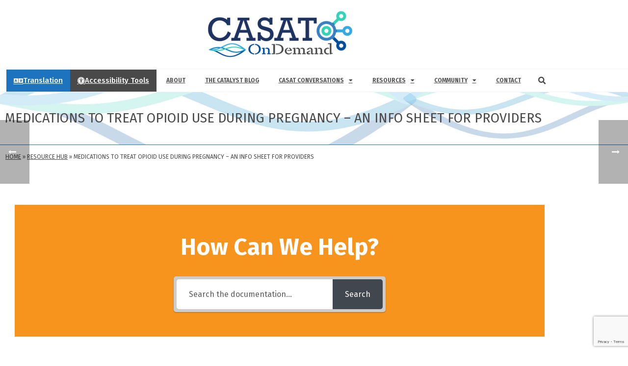

--- FILE ---
content_type: text/html; charset=utf-8
request_url: https://www.google.com/recaptcha/enterprise/anchor?ar=1&k=6Lf0KocdAAAAAAUBdugFKa3F-LzDXVtKKYK-Kn6f&co=aHR0cHM6Ly9jYXNhdG9uZGVtYW5kLm9yZzo0NDM.&hl=en&v=N67nZn4AqZkNcbeMu4prBgzg&size=invisible&anchor-ms=20000&execute-ms=30000&cb=4f4at9jhee1s
body_size: 48988
content:
<!DOCTYPE HTML><html dir="ltr" lang="en"><head><meta http-equiv="Content-Type" content="text/html; charset=UTF-8">
<meta http-equiv="X-UA-Compatible" content="IE=edge">
<title>reCAPTCHA</title>
<style type="text/css">
/* cyrillic-ext */
@font-face {
  font-family: 'Roboto';
  font-style: normal;
  font-weight: 400;
  font-stretch: 100%;
  src: url(//fonts.gstatic.com/s/roboto/v48/KFO7CnqEu92Fr1ME7kSn66aGLdTylUAMa3GUBHMdazTgWw.woff2) format('woff2');
  unicode-range: U+0460-052F, U+1C80-1C8A, U+20B4, U+2DE0-2DFF, U+A640-A69F, U+FE2E-FE2F;
}
/* cyrillic */
@font-face {
  font-family: 'Roboto';
  font-style: normal;
  font-weight: 400;
  font-stretch: 100%;
  src: url(//fonts.gstatic.com/s/roboto/v48/KFO7CnqEu92Fr1ME7kSn66aGLdTylUAMa3iUBHMdazTgWw.woff2) format('woff2');
  unicode-range: U+0301, U+0400-045F, U+0490-0491, U+04B0-04B1, U+2116;
}
/* greek-ext */
@font-face {
  font-family: 'Roboto';
  font-style: normal;
  font-weight: 400;
  font-stretch: 100%;
  src: url(//fonts.gstatic.com/s/roboto/v48/KFO7CnqEu92Fr1ME7kSn66aGLdTylUAMa3CUBHMdazTgWw.woff2) format('woff2');
  unicode-range: U+1F00-1FFF;
}
/* greek */
@font-face {
  font-family: 'Roboto';
  font-style: normal;
  font-weight: 400;
  font-stretch: 100%;
  src: url(//fonts.gstatic.com/s/roboto/v48/KFO7CnqEu92Fr1ME7kSn66aGLdTylUAMa3-UBHMdazTgWw.woff2) format('woff2');
  unicode-range: U+0370-0377, U+037A-037F, U+0384-038A, U+038C, U+038E-03A1, U+03A3-03FF;
}
/* math */
@font-face {
  font-family: 'Roboto';
  font-style: normal;
  font-weight: 400;
  font-stretch: 100%;
  src: url(//fonts.gstatic.com/s/roboto/v48/KFO7CnqEu92Fr1ME7kSn66aGLdTylUAMawCUBHMdazTgWw.woff2) format('woff2');
  unicode-range: U+0302-0303, U+0305, U+0307-0308, U+0310, U+0312, U+0315, U+031A, U+0326-0327, U+032C, U+032F-0330, U+0332-0333, U+0338, U+033A, U+0346, U+034D, U+0391-03A1, U+03A3-03A9, U+03B1-03C9, U+03D1, U+03D5-03D6, U+03F0-03F1, U+03F4-03F5, U+2016-2017, U+2034-2038, U+203C, U+2040, U+2043, U+2047, U+2050, U+2057, U+205F, U+2070-2071, U+2074-208E, U+2090-209C, U+20D0-20DC, U+20E1, U+20E5-20EF, U+2100-2112, U+2114-2115, U+2117-2121, U+2123-214F, U+2190, U+2192, U+2194-21AE, U+21B0-21E5, U+21F1-21F2, U+21F4-2211, U+2213-2214, U+2216-22FF, U+2308-230B, U+2310, U+2319, U+231C-2321, U+2336-237A, U+237C, U+2395, U+239B-23B7, U+23D0, U+23DC-23E1, U+2474-2475, U+25AF, U+25B3, U+25B7, U+25BD, U+25C1, U+25CA, U+25CC, U+25FB, U+266D-266F, U+27C0-27FF, U+2900-2AFF, U+2B0E-2B11, U+2B30-2B4C, U+2BFE, U+3030, U+FF5B, U+FF5D, U+1D400-1D7FF, U+1EE00-1EEFF;
}
/* symbols */
@font-face {
  font-family: 'Roboto';
  font-style: normal;
  font-weight: 400;
  font-stretch: 100%;
  src: url(//fonts.gstatic.com/s/roboto/v48/KFO7CnqEu92Fr1ME7kSn66aGLdTylUAMaxKUBHMdazTgWw.woff2) format('woff2');
  unicode-range: U+0001-000C, U+000E-001F, U+007F-009F, U+20DD-20E0, U+20E2-20E4, U+2150-218F, U+2190, U+2192, U+2194-2199, U+21AF, U+21E6-21F0, U+21F3, U+2218-2219, U+2299, U+22C4-22C6, U+2300-243F, U+2440-244A, U+2460-24FF, U+25A0-27BF, U+2800-28FF, U+2921-2922, U+2981, U+29BF, U+29EB, U+2B00-2BFF, U+4DC0-4DFF, U+FFF9-FFFB, U+10140-1018E, U+10190-1019C, U+101A0, U+101D0-101FD, U+102E0-102FB, U+10E60-10E7E, U+1D2C0-1D2D3, U+1D2E0-1D37F, U+1F000-1F0FF, U+1F100-1F1AD, U+1F1E6-1F1FF, U+1F30D-1F30F, U+1F315, U+1F31C, U+1F31E, U+1F320-1F32C, U+1F336, U+1F378, U+1F37D, U+1F382, U+1F393-1F39F, U+1F3A7-1F3A8, U+1F3AC-1F3AF, U+1F3C2, U+1F3C4-1F3C6, U+1F3CA-1F3CE, U+1F3D4-1F3E0, U+1F3ED, U+1F3F1-1F3F3, U+1F3F5-1F3F7, U+1F408, U+1F415, U+1F41F, U+1F426, U+1F43F, U+1F441-1F442, U+1F444, U+1F446-1F449, U+1F44C-1F44E, U+1F453, U+1F46A, U+1F47D, U+1F4A3, U+1F4B0, U+1F4B3, U+1F4B9, U+1F4BB, U+1F4BF, U+1F4C8-1F4CB, U+1F4D6, U+1F4DA, U+1F4DF, U+1F4E3-1F4E6, U+1F4EA-1F4ED, U+1F4F7, U+1F4F9-1F4FB, U+1F4FD-1F4FE, U+1F503, U+1F507-1F50B, U+1F50D, U+1F512-1F513, U+1F53E-1F54A, U+1F54F-1F5FA, U+1F610, U+1F650-1F67F, U+1F687, U+1F68D, U+1F691, U+1F694, U+1F698, U+1F6AD, U+1F6B2, U+1F6B9-1F6BA, U+1F6BC, U+1F6C6-1F6CF, U+1F6D3-1F6D7, U+1F6E0-1F6EA, U+1F6F0-1F6F3, U+1F6F7-1F6FC, U+1F700-1F7FF, U+1F800-1F80B, U+1F810-1F847, U+1F850-1F859, U+1F860-1F887, U+1F890-1F8AD, U+1F8B0-1F8BB, U+1F8C0-1F8C1, U+1F900-1F90B, U+1F93B, U+1F946, U+1F984, U+1F996, U+1F9E9, U+1FA00-1FA6F, U+1FA70-1FA7C, U+1FA80-1FA89, U+1FA8F-1FAC6, U+1FACE-1FADC, U+1FADF-1FAE9, U+1FAF0-1FAF8, U+1FB00-1FBFF;
}
/* vietnamese */
@font-face {
  font-family: 'Roboto';
  font-style: normal;
  font-weight: 400;
  font-stretch: 100%;
  src: url(//fonts.gstatic.com/s/roboto/v48/KFO7CnqEu92Fr1ME7kSn66aGLdTylUAMa3OUBHMdazTgWw.woff2) format('woff2');
  unicode-range: U+0102-0103, U+0110-0111, U+0128-0129, U+0168-0169, U+01A0-01A1, U+01AF-01B0, U+0300-0301, U+0303-0304, U+0308-0309, U+0323, U+0329, U+1EA0-1EF9, U+20AB;
}
/* latin-ext */
@font-face {
  font-family: 'Roboto';
  font-style: normal;
  font-weight: 400;
  font-stretch: 100%;
  src: url(//fonts.gstatic.com/s/roboto/v48/KFO7CnqEu92Fr1ME7kSn66aGLdTylUAMa3KUBHMdazTgWw.woff2) format('woff2');
  unicode-range: U+0100-02BA, U+02BD-02C5, U+02C7-02CC, U+02CE-02D7, U+02DD-02FF, U+0304, U+0308, U+0329, U+1D00-1DBF, U+1E00-1E9F, U+1EF2-1EFF, U+2020, U+20A0-20AB, U+20AD-20C0, U+2113, U+2C60-2C7F, U+A720-A7FF;
}
/* latin */
@font-face {
  font-family: 'Roboto';
  font-style: normal;
  font-weight: 400;
  font-stretch: 100%;
  src: url(//fonts.gstatic.com/s/roboto/v48/KFO7CnqEu92Fr1ME7kSn66aGLdTylUAMa3yUBHMdazQ.woff2) format('woff2');
  unicode-range: U+0000-00FF, U+0131, U+0152-0153, U+02BB-02BC, U+02C6, U+02DA, U+02DC, U+0304, U+0308, U+0329, U+2000-206F, U+20AC, U+2122, U+2191, U+2193, U+2212, U+2215, U+FEFF, U+FFFD;
}
/* cyrillic-ext */
@font-face {
  font-family: 'Roboto';
  font-style: normal;
  font-weight: 500;
  font-stretch: 100%;
  src: url(//fonts.gstatic.com/s/roboto/v48/KFO7CnqEu92Fr1ME7kSn66aGLdTylUAMa3GUBHMdazTgWw.woff2) format('woff2');
  unicode-range: U+0460-052F, U+1C80-1C8A, U+20B4, U+2DE0-2DFF, U+A640-A69F, U+FE2E-FE2F;
}
/* cyrillic */
@font-face {
  font-family: 'Roboto';
  font-style: normal;
  font-weight: 500;
  font-stretch: 100%;
  src: url(//fonts.gstatic.com/s/roboto/v48/KFO7CnqEu92Fr1ME7kSn66aGLdTylUAMa3iUBHMdazTgWw.woff2) format('woff2');
  unicode-range: U+0301, U+0400-045F, U+0490-0491, U+04B0-04B1, U+2116;
}
/* greek-ext */
@font-face {
  font-family: 'Roboto';
  font-style: normal;
  font-weight: 500;
  font-stretch: 100%;
  src: url(//fonts.gstatic.com/s/roboto/v48/KFO7CnqEu92Fr1ME7kSn66aGLdTylUAMa3CUBHMdazTgWw.woff2) format('woff2');
  unicode-range: U+1F00-1FFF;
}
/* greek */
@font-face {
  font-family: 'Roboto';
  font-style: normal;
  font-weight: 500;
  font-stretch: 100%;
  src: url(//fonts.gstatic.com/s/roboto/v48/KFO7CnqEu92Fr1ME7kSn66aGLdTylUAMa3-UBHMdazTgWw.woff2) format('woff2');
  unicode-range: U+0370-0377, U+037A-037F, U+0384-038A, U+038C, U+038E-03A1, U+03A3-03FF;
}
/* math */
@font-face {
  font-family: 'Roboto';
  font-style: normal;
  font-weight: 500;
  font-stretch: 100%;
  src: url(//fonts.gstatic.com/s/roboto/v48/KFO7CnqEu92Fr1ME7kSn66aGLdTylUAMawCUBHMdazTgWw.woff2) format('woff2');
  unicode-range: U+0302-0303, U+0305, U+0307-0308, U+0310, U+0312, U+0315, U+031A, U+0326-0327, U+032C, U+032F-0330, U+0332-0333, U+0338, U+033A, U+0346, U+034D, U+0391-03A1, U+03A3-03A9, U+03B1-03C9, U+03D1, U+03D5-03D6, U+03F0-03F1, U+03F4-03F5, U+2016-2017, U+2034-2038, U+203C, U+2040, U+2043, U+2047, U+2050, U+2057, U+205F, U+2070-2071, U+2074-208E, U+2090-209C, U+20D0-20DC, U+20E1, U+20E5-20EF, U+2100-2112, U+2114-2115, U+2117-2121, U+2123-214F, U+2190, U+2192, U+2194-21AE, U+21B0-21E5, U+21F1-21F2, U+21F4-2211, U+2213-2214, U+2216-22FF, U+2308-230B, U+2310, U+2319, U+231C-2321, U+2336-237A, U+237C, U+2395, U+239B-23B7, U+23D0, U+23DC-23E1, U+2474-2475, U+25AF, U+25B3, U+25B7, U+25BD, U+25C1, U+25CA, U+25CC, U+25FB, U+266D-266F, U+27C0-27FF, U+2900-2AFF, U+2B0E-2B11, U+2B30-2B4C, U+2BFE, U+3030, U+FF5B, U+FF5D, U+1D400-1D7FF, U+1EE00-1EEFF;
}
/* symbols */
@font-face {
  font-family: 'Roboto';
  font-style: normal;
  font-weight: 500;
  font-stretch: 100%;
  src: url(//fonts.gstatic.com/s/roboto/v48/KFO7CnqEu92Fr1ME7kSn66aGLdTylUAMaxKUBHMdazTgWw.woff2) format('woff2');
  unicode-range: U+0001-000C, U+000E-001F, U+007F-009F, U+20DD-20E0, U+20E2-20E4, U+2150-218F, U+2190, U+2192, U+2194-2199, U+21AF, U+21E6-21F0, U+21F3, U+2218-2219, U+2299, U+22C4-22C6, U+2300-243F, U+2440-244A, U+2460-24FF, U+25A0-27BF, U+2800-28FF, U+2921-2922, U+2981, U+29BF, U+29EB, U+2B00-2BFF, U+4DC0-4DFF, U+FFF9-FFFB, U+10140-1018E, U+10190-1019C, U+101A0, U+101D0-101FD, U+102E0-102FB, U+10E60-10E7E, U+1D2C0-1D2D3, U+1D2E0-1D37F, U+1F000-1F0FF, U+1F100-1F1AD, U+1F1E6-1F1FF, U+1F30D-1F30F, U+1F315, U+1F31C, U+1F31E, U+1F320-1F32C, U+1F336, U+1F378, U+1F37D, U+1F382, U+1F393-1F39F, U+1F3A7-1F3A8, U+1F3AC-1F3AF, U+1F3C2, U+1F3C4-1F3C6, U+1F3CA-1F3CE, U+1F3D4-1F3E0, U+1F3ED, U+1F3F1-1F3F3, U+1F3F5-1F3F7, U+1F408, U+1F415, U+1F41F, U+1F426, U+1F43F, U+1F441-1F442, U+1F444, U+1F446-1F449, U+1F44C-1F44E, U+1F453, U+1F46A, U+1F47D, U+1F4A3, U+1F4B0, U+1F4B3, U+1F4B9, U+1F4BB, U+1F4BF, U+1F4C8-1F4CB, U+1F4D6, U+1F4DA, U+1F4DF, U+1F4E3-1F4E6, U+1F4EA-1F4ED, U+1F4F7, U+1F4F9-1F4FB, U+1F4FD-1F4FE, U+1F503, U+1F507-1F50B, U+1F50D, U+1F512-1F513, U+1F53E-1F54A, U+1F54F-1F5FA, U+1F610, U+1F650-1F67F, U+1F687, U+1F68D, U+1F691, U+1F694, U+1F698, U+1F6AD, U+1F6B2, U+1F6B9-1F6BA, U+1F6BC, U+1F6C6-1F6CF, U+1F6D3-1F6D7, U+1F6E0-1F6EA, U+1F6F0-1F6F3, U+1F6F7-1F6FC, U+1F700-1F7FF, U+1F800-1F80B, U+1F810-1F847, U+1F850-1F859, U+1F860-1F887, U+1F890-1F8AD, U+1F8B0-1F8BB, U+1F8C0-1F8C1, U+1F900-1F90B, U+1F93B, U+1F946, U+1F984, U+1F996, U+1F9E9, U+1FA00-1FA6F, U+1FA70-1FA7C, U+1FA80-1FA89, U+1FA8F-1FAC6, U+1FACE-1FADC, U+1FADF-1FAE9, U+1FAF0-1FAF8, U+1FB00-1FBFF;
}
/* vietnamese */
@font-face {
  font-family: 'Roboto';
  font-style: normal;
  font-weight: 500;
  font-stretch: 100%;
  src: url(//fonts.gstatic.com/s/roboto/v48/KFO7CnqEu92Fr1ME7kSn66aGLdTylUAMa3OUBHMdazTgWw.woff2) format('woff2');
  unicode-range: U+0102-0103, U+0110-0111, U+0128-0129, U+0168-0169, U+01A0-01A1, U+01AF-01B0, U+0300-0301, U+0303-0304, U+0308-0309, U+0323, U+0329, U+1EA0-1EF9, U+20AB;
}
/* latin-ext */
@font-face {
  font-family: 'Roboto';
  font-style: normal;
  font-weight: 500;
  font-stretch: 100%;
  src: url(//fonts.gstatic.com/s/roboto/v48/KFO7CnqEu92Fr1ME7kSn66aGLdTylUAMa3KUBHMdazTgWw.woff2) format('woff2');
  unicode-range: U+0100-02BA, U+02BD-02C5, U+02C7-02CC, U+02CE-02D7, U+02DD-02FF, U+0304, U+0308, U+0329, U+1D00-1DBF, U+1E00-1E9F, U+1EF2-1EFF, U+2020, U+20A0-20AB, U+20AD-20C0, U+2113, U+2C60-2C7F, U+A720-A7FF;
}
/* latin */
@font-face {
  font-family: 'Roboto';
  font-style: normal;
  font-weight: 500;
  font-stretch: 100%;
  src: url(//fonts.gstatic.com/s/roboto/v48/KFO7CnqEu92Fr1ME7kSn66aGLdTylUAMa3yUBHMdazQ.woff2) format('woff2');
  unicode-range: U+0000-00FF, U+0131, U+0152-0153, U+02BB-02BC, U+02C6, U+02DA, U+02DC, U+0304, U+0308, U+0329, U+2000-206F, U+20AC, U+2122, U+2191, U+2193, U+2212, U+2215, U+FEFF, U+FFFD;
}
/* cyrillic-ext */
@font-face {
  font-family: 'Roboto';
  font-style: normal;
  font-weight: 900;
  font-stretch: 100%;
  src: url(//fonts.gstatic.com/s/roboto/v48/KFO7CnqEu92Fr1ME7kSn66aGLdTylUAMa3GUBHMdazTgWw.woff2) format('woff2');
  unicode-range: U+0460-052F, U+1C80-1C8A, U+20B4, U+2DE0-2DFF, U+A640-A69F, U+FE2E-FE2F;
}
/* cyrillic */
@font-face {
  font-family: 'Roboto';
  font-style: normal;
  font-weight: 900;
  font-stretch: 100%;
  src: url(//fonts.gstatic.com/s/roboto/v48/KFO7CnqEu92Fr1ME7kSn66aGLdTylUAMa3iUBHMdazTgWw.woff2) format('woff2');
  unicode-range: U+0301, U+0400-045F, U+0490-0491, U+04B0-04B1, U+2116;
}
/* greek-ext */
@font-face {
  font-family: 'Roboto';
  font-style: normal;
  font-weight: 900;
  font-stretch: 100%;
  src: url(//fonts.gstatic.com/s/roboto/v48/KFO7CnqEu92Fr1ME7kSn66aGLdTylUAMa3CUBHMdazTgWw.woff2) format('woff2');
  unicode-range: U+1F00-1FFF;
}
/* greek */
@font-face {
  font-family: 'Roboto';
  font-style: normal;
  font-weight: 900;
  font-stretch: 100%;
  src: url(//fonts.gstatic.com/s/roboto/v48/KFO7CnqEu92Fr1ME7kSn66aGLdTylUAMa3-UBHMdazTgWw.woff2) format('woff2');
  unicode-range: U+0370-0377, U+037A-037F, U+0384-038A, U+038C, U+038E-03A1, U+03A3-03FF;
}
/* math */
@font-face {
  font-family: 'Roboto';
  font-style: normal;
  font-weight: 900;
  font-stretch: 100%;
  src: url(//fonts.gstatic.com/s/roboto/v48/KFO7CnqEu92Fr1ME7kSn66aGLdTylUAMawCUBHMdazTgWw.woff2) format('woff2');
  unicode-range: U+0302-0303, U+0305, U+0307-0308, U+0310, U+0312, U+0315, U+031A, U+0326-0327, U+032C, U+032F-0330, U+0332-0333, U+0338, U+033A, U+0346, U+034D, U+0391-03A1, U+03A3-03A9, U+03B1-03C9, U+03D1, U+03D5-03D6, U+03F0-03F1, U+03F4-03F5, U+2016-2017, U+2034-2038, U+203C, U+2040, U+2043, U+2047, U+2050, U+2057, U+205F, U+2070-2071, U+2074-208E, U+2090-209C, U+20D0-20DC, U+20E1, U+20E5-20EF, U+2100-2112, U+2114-2115, U+2117-2121, U+2123-214F, U+2190, U+2192, U+2194-21AE, U+21B0-21E5, U+21F1-21F2, U+21F4-2211, U+2213-2214, U+2216-22FF, U+2308-230B, U+2310, U+2319, U+231C-2321, U+2336-237A, U+237C, U+2395, U+239B-23B7, U+23D0, U+23DC-23E1, U+2474-2475, U+25AF, U+25B3, U+25B7, U+25BD, U+25C1, U+25CA, U+25CC, U+25FB, U+266D-266F, U+27C0-27FF, U+2900-2AFF, U+2B0E-2B11, U+2B30-2B4C, U+2BFE, U+3030, U+FF5B, U+FF5D, U+1D400-1D7FF, U+1EE00-1EEFF;
}
/* symbols */
@font-face {
  font-family: 'Roboto';
  font-style: normal;
  font-weight: 900;
  font-stretch: 100%;
  src: url(//fonts.gstatic.com/s/roboto/v48/KFO7CnqEu92Fr1ME7kSn66aGLdTylUAMaxKUBHMdazTgWw.woff2) format('woff2');
  unicode-range: U+0001-000C, U+000E-001F, U+007F-009F, U+20DD-20E0, U+20E2-20E4, U+2150-218F, U+2190, U+2192, U+2194-2199, U+21AF, U+21E6-21F0, U+21F3, U+2218-2219, U+2299, U+22C4-22C6, U+2300-243F, U+2440-244A, U+2460-24FF, U+25A0-27BF, U+2800-28FF, U+2921-2922, U+2981, U+29BF, U+29EB, U+2B00-2BFF, U+4DC0-4DFF, U+FFF9-FFFB, U+10140-1018E, U+10190-1019C, U+101A0, U+101D0-101FD, U+102E0-102FB, U+10E60-10E7E, U+1D2C0-1D2D3, U+1D2E0-1D37F, U+1F000-1F0FF, U+1F100-1F1AD, U+1F1E6-1F1FF, U+1F30D-1F30F, U+1F315, U+1F31C, U+1F31E, U+1F320-1F32C, U+1F336, U+1F378, U+1F37D, U+1F382, U+1F393-1F39F, U+1F3A7-1F3A8, U+1F3AC-1F3AF, U+1F3C2, U+1F3C4-1F3C6, U+1F3CA-1F3CE, U+1F3D4-1F3E0, U+1F3ED, U+1F3F1-1F3F3, U+1F3F5-1F3F7, U+1F408, U+1F415, U+1F41F, U+1F426, U+1F43F, U+1F441-1F442, U+1F444, U+1F446-1F449, U+1F44C-1F44E, U+1F453, U+1F46A, U+1F47D, U+1F4A3, U+1F4B0, U+1F4B3, U+1F4B9, U+1F4BB, U+1F4BF, U+1F4C8-1F4CB, U+1F4D6, U+1F4DA, U+1F4DF, U+1F4E3-1F4E6, U+1F4EA-1F4ED, U+1F4F7, U+1F4F9-1F4FB, U+1F4FD-1F4FE, U+1F503, U+1F507-1F50B, U+1F50D, U+1F512-1F513, U+1F53E-1F54A, U+1F54F-1F5FA, U+1F610, U+1F650-1F67F, U+1F687, U+1F68D, U+1F691, U+1F694, U+1F698, U+1F6AD, U+1F6B2, U+1F6B9-1F6BA, U+1F6BC, U+1F6C6-1F6CF, U+1F6D3-1F6D7, U+1F6E0-1F6EA, U+1F6F0-1F6F3, U+1F6F7-1F6FC, U+1F700-1F7FF, U+1F800-1F80B, U+1F810-1F847, U+1F850-1F859, U+1F860-1F887, U+1F890-1F8AD, U+1F8B0-1F8BB, U+1F8C0-1F8C1, U+1F900-1F90B, U+1F93B, U+1F946, U+1F984, U+1F996, U+1F9E9, U+1FA00-1FA6F, U+1FA70-1FA7C, U+1FA80-1FA89, U+1FA8F-1FAC6, U+1FACE-1FADC, U+1FADF-1FAE9, U+1FAF0-1FAF8, U+1FB00-1FBFF;
}
/* vietnamese */
@font-face {
  font-family: 'Roboto';
  font-style: normal;
  font-weight: 900;
  font-stretch: 100%;
  src: url(//fonts.gstatic.com/s/roboto/v48/KFO7CnqEu92Fr1ME7kSn66aGLdTylUAMa3OUBHMdazTgWw.woff2) format('woff2');
  unicode-range: U+0102-0103, U+0110-0111, U+0128-0129, U+0168-0169, U+01A0-01A1, U+01AF-01B0, U+0300-0301, U+0303-0304, U+0308-0309, U+0323, U+0329, U+1EA0-1EF9, U+20AB;
}
/* latin-ext */
@font-face {
  font-family: 'Roboto';
  font-style: normal;
  font-weight: 900;
  font-stretch: 100%;
  src: url(//fonts.gstatic.com/s/roboto/v48/KFO7CnqEu92Fr1ME7kSn66aGLdTylUAMa3KUBHMdazTgWw.woff2) format('woff2');
  unicode-range: U+0100-02BA, U+02BD-02C5, U+02C7-02CC, U+02CE-02D7, U+02DD-02FF, U+0304, U+0308, U+0329, U+1D00-1DBF, U+1E00-1E9F, U+1EF2-1EFF, U+2020, U+20A0-20AB, U+20AD-20C0, U+2113, U+2C60-2C7F, U+A720-A7FF;
}
/* latin */
@font-face {
  font-family: 'Roboto';
  font-style: normal;
  font-weight: 900;
  font-stretch: 100%;
  src: url(//fonts.gstatic.com/s/roboto/v48/KFO7CnqEu92Fr1ME7kSn66aGLdTylUAMa3yUBHMdazQ.woff2) format('woff2');
  unicode-range: U+0000-00FF, U+0131, U+0152-0153, U+02BB-02BC, U+02C6, U+02DA, U+02DC, U+0304, U+0308, U+0329, U+2000-206F, U+20AC, U+2122, U+2191, U+2193, U+2212, U+2215, U+FEFF, U+FFFD;
}

</style>
<link rel="stylesheet" type="text/css" href="https://www.gstatic.com/recaptcha/releases/N67nZn4AqZkNcbeMu4prBgzg/styles__ltr.css">
<script nonce="BbVWlbGYfBwjkwbfdcy5-g" type="text/javascript">window['__recaptcha_api'] = 'https://www.google.com/recaptcha/enterprise/';</script>
<script type="text/javascript" src="https://www.gstatic.com/recaptcha/releases/N67nZn4AqZkNcbeMu4prBgzg/recaptcha__en.js" nonce="BbVWlbGYfBwjkwbfdcy5-g">
      
    </script></head>
<body><div id="rc-anchor-alert" class="rc-anchor-alert"></div>
<input type="hidden" id="recaptcha-token" value="[base64]">
<script type="text/javascript" nonce="BbVWlbGYfBwjkwbfdcy5-g">
      recaptcha.anchor.Main.init("[\x22ainput\x22,[\x22bgdata\x22,\x22\x22,\[base64]/[base64]/[base64]/[base64]/[base64]/[base64]/KGcoTywyNTMsTy5PKSxVRyhPLEMpKTpnKE8sMjUzLEMpLE8pKSxsKSksTykpfSxieT1mdW5jdGlvbihDLE8sdSxsKXtmb3IobD0odT1SKEMpLDApO08+MDtPLS0pbD1sPDw4fFooQyk7ZyhDLHUsbCl9LFVHPWZ1bmN0aW9uKEMsTyl7Qy5pLmxlbmd0aD4xMDQ/[base64]/[base64]/[base64]/[base64]/[base64]/[base64]/[base64]\\u003d\x22,\[base64]\x22,\x22w7k4w6UpfcOAD3rCklLCisOCwpxMf8Ksc3kUw5HCosO0w4VNw4rDucK4WcOTOAtfwq9tP31RwpBtwrTCqC/DjyPCucKcwrnDssKgdizDjMKRQn9Ew6rCtCYDwoU/XiNzw7LDgMOHw5TDqcKncsKUworCmcO3YMOlTcOgPMOBwqosdsOPLMKfBMOKA2/CiWbCkWbCgMOGIxfCg8K/ZV/DisORCsKDccKaBMO0wr7DgivDqMOVwpkKHMKYXsOBF0sMZsOow6TCjMKgw7A+wrnDqTfCl8OHICfDpMKqZ1NFwqLDmcKIwpsawoTCkgHCqMOOw69jwqHCrcKsAMKJw48xXkAVBVHDkMK1FcKywrDCoHjDuMKawr/Cs8KIwozDlSUYICDCnCzChm0IJiBfwqINRsKDGWR+w4PCqC/[base64]/Dq8OvK8K6Qx3DhRZ8eMKnDk5Yw43Dp1LDu8OXwrZaFhImw7AVw6LCqsO0wqDDh8Kiw5w3LsO4w6VawofDjcOKDMKowp4BVFrCixLCrMOpwpnDoTEDwoFDScOEwp/[base64]/McOZw5vCkykIw7UldEPDjVMUwpPCiB8Yw77DnRPCo8O9XMK7w4gNw5JdwpkCwoJCwqdZw7LCiDABAsOudMOwCAfCsnXCggcZSjQ3wpUhw4Epw55ow6xVw5jCt8KRYcK5wr7CvR5ow7g6wq/CpD0kwrBUw6jCvcOUHQjCkSRlJ8OTwrF3w4kcw6/[base64]/DlsORa8OPAWgOwr1udDTCjMORamfDvcOYQMKFf0LCu8KCCEoiFMO1RFjDvcO0WMK6wo7CvQhswrnCtUILC8OHGsOOW18rwp7DvQhxw48cPhw6GmkMGMKMMGo4w4Alw4HCmTseOCHCmwTCoMKDJEQWw4Zbwrt8EsKzC2t/[base64]/DrFHCocOfMD/Dq8ONwofDpMObwqvDqDjDnsKqw6/DnGoIFBMKRD5oKsO3O1Q+ZAV7GlDCsC7Do1t3w43Dhwg6I8O0woAewqLCmkHDsxfDu8KNwqpkJ2c2RMObZEbDncKOAiDCgMOQw7Nlw613BsO4wol/ecOuMTN8TMOOwqvDrTFlw5XCoBfDuE7Dr33DhMK/[base64]/DicKBdcOrJ8KRAzNBA8Ovw6rCtisrwpfDnEIdw6NKw6jDrRFzQcKsLMKvacOSSsObw78FIcOhKATDmcOVHsKbw70Wdm7DtsKyw4nDsw/Dl1oydmtOEVk+wrHDimTDjzrDn8ORCGDDgSnDu0PChjvCsMKmwpQlw7o2LG0Xwq/CtXE+w6jDusOxwrrDt2Qtw47DsXoGTHh6w4RSa8KDwp/CizrDu3TDksOHw6kowr1CcMOPw5jCmxQfw6NfCXsWwr9VJTYQcU9OwqFgc8K0MMKPWkYLW8OwYGvCsCTClzHDm8OswpjCt8Kiw7lrwp5sMsOsc8OPRAkawptNw7h7LhbDtcK8B3BGwrjDvEzCmS7Ci2PCsCvDucOYwpxhwq5MwqA1bx3Dt1/Dhi7DisOUdSc7esO0X3xiQlvCoV0zEnPCm39dBcOGwo0MN2AXTm3CpsKYHU5mwovDgzPDsMKRw5k4DkXDr8OYHEzDuAA0f8K2bDEQw6/[base64]/w7E3I8KyDULDuh9jwpoReMK/[base64]/[base64]/DpBfCosO2Z2J1w4jCp3vDmnY8w75YworCtsO9wrtkIMOjIsKEbsOYw6g2wqHCuzY4H8KGGsKJw77CnsKiwq/[base64]/CtTTDu8OwHcKLaBzCq8O6NMKNw4QBDWNiC8Oif8KGbRY5eR7Dm8Ocw53DvsOEw5wCwpwgAAvChSbDsnLCqcOoworDmA5Lwrk1fQMZw4XDjhrDthpAC0DDsB1Qw6TDkAPCjcOmwq3DrWvCp8Otw6c7w70rwrdewqzDuMOhw63ClCVEOQVNbBdMwpvDmsOiwovCqcK/w7nDtx/CtzEVPBlVHsKRIkHDqQcxw4/ChcKrBcOFw4NeF8OLwovCqsKLwpYLw6/DusKpw4XCosK4QsKrSDLCncKyw6DCunnDhzzDssKpwpLDlj5PwoQUw7NhwpzClMO4YSZgXQ3Dh8K6MWrCtsOqw4TCgkAKw6fCkXHDr8KjwqrCtnLCv3MYPEJswqvCsk/[base64]/DrcK+QwnCqcKKwrXDsUfDiX3Cu8KSwrvCvcKyw58ScMORwo7CjUjCn2fCr1jChQ9Jwq9Hw5TDqwbDiRcYAsKHUMKxwr1iw71sNyjCtRRtw55tXMKGaR4bw6wnw68IwoR9w5TCn8O/w4HDg8OTwpcEw45bw7LDocKRRyLCjsOVGMOpwpVxFsKafhprw6ZKw4PDlMO7cDM7wqhvw6jDh3xkw61FPi5cIsKsWyLCsMOYwojCtkzChSM6diUkMsKFQ8K8wo3CuCBiLgDDqsO9FcKyRlhqUFhKw7/ClUFUOlw9w6jDn8Osw5lpwqbDnz44Zgkpw53Dsyxcwp3Cp8OJw54kw5YqIlTCu8ONU8Ouw545KsKOw7dUSQnDhMOPWcOJG8O0cTXChGzCjCrDqHzCnsKgOMKUFcOjNkHDtQbDrifDj8OgwrHDs8KVw6ZOCsOQw4phayTDgFrDhW7ConfDgzMYS0rDkcO0w4fDicKDwr/Cuj5vDC/Dk0QmAMOjw4jCgcKuwqrCmivDqSw6UEooKV5UX0rDqn/ChsKnwpfChsK7LcOtwrXDoMO5QmPDjDHDv37DjMOQEsOPwpfDhMKnw4PDp8O7JTpXwoJ8wpnDm1tXw6DCucOLw6ETw41mwpvCrMKvaQfDig/[base64]/wps3wrPCggPDrcOkecKac1PCnXNnUMOCR3AAVMKvwp/DjAnCiikHw6Rww7fCk8KtwpAgQ8KRw6xSw59oNjwgw5V0Plo5w7PDtCHDhcOKUMO7TcO8HU8uXRN7w5DDjcOrwpA6AMOhwoIdw4dJw7TCosOYDjZsKUfCqMOGw5vCqhzDqsOVEcKsCcOEAQfCrsKtPMOgGsKedBfDiwwuRlDCssOkBMKiw6/Dl8KzLsOQwpUjw60DworCkwJ+ejfDqXPClh1LFsOYVsKDTcOJB8KwLMKQwoMkw5zDjiPCnsOWHsOUwr3CvS/CosOhw4oFUUgTw6cuwoPCnl3CpRHDhyMsRcOQQsORw6BGCMKbw7U+TUDDjTBwwpnCsnTDo2l/F0vDjsOdTcOnG8O7woYFwoALO8ORJ0oAwqLCuMOVw6vCt8K/[base64]/CmcK0wp/DgMKNEMKUwobDh8O3I1ENbzY0TMKTZsOsw7fDhWrDmgEhwpPDm8Kxw7/DhSHDsHLDgBzCjyTCon0uwqQHwqI9w6lTwpLChxQZw4hMw7vDvcOLaMKww5oUVsKNw6jDhDfCrzBPUFFTMMOAP0zCh8KUw7p4RHDCmsK6NsO8DD9xwq9NHyhpETlowpo/Tjk1w4cfwoBqZMOHwo42XcOIw6zCtnVBFsKNwqbCmcKCR8ODWcKnRlTDlsO/wpoWw7wEwoBRbsK3wow/w5nDvsOAS8O9bFzCoMKXw4rDtsKUbsOJHsODw5ATwpQITEVqwrDDisOcwq3CrTbDgsK9w6d5w5zCrnXCggBULsOIwqzDnTBSK2XCj10vK8OrI8KmHMKZGUjDsUlQwqzCusO/GlLCunk5Y8OkO8KawqUWfn3DoVFvwp7Cmyhwwp/DiQ4/fMK+bMOARnzCu8OUwoHDqT7Dt3c0I8OYw4bDhsOVKwrClcK2D8Oww7csW1TDn3gWw4nCskMOw4s0w7dQw7HDqsOmwonCiFM2wpbCpXgRF8OIf1IUasKiNEtIw5wVw4oAcjPDhlHDlsOmw6EcwqrCj8ODw6wFwrMuwqgFwpnCv8OrM8K/RwUZCgjDhMOUwpMFwrvCj8K1woslDTpLARYjw6BSC8KHw5Z3PcKVdioHwp/CvsK/wobDu1dEw7sGw4fCsTjDihFdccKqw7bDmMKuwqJRC17DhwLDusOGw4dWwoorw7BkwoQhwrAIeQrCizBadiIwG8K8eVDDn8OHJnvCoUIzEnJ3w6YkwrLCpTMhwpQQAxvCsjRjw4HDnCtPwq/[base64]/Cs8OKShjCu8OFw4IUGUMHw4p+XTt2w69dNMOhwqvDk8OWX24qSQjDmMKEwprDkTXCkcKdT8KNIzjDtMK/CFTClBtNIg51RsKLwrrDisKuwrPDnwwdK8KiKl7CjV8rwohuwqLCicKeEjtxO8KbRcO/dhDCujDDo8OxLUV8eUcVwqHDvHnDo2PChj3DvMOZHsKtEMKFwpXCusO5ETg2w4nCocOJDSs2w43DuMOCwq/Dv8OHY8K2bVtJw6YPwooowovDgsOaw5wPBX7Cm8KMw7olQyw2wqwHJcK6RgfCh1wDZ2h4w7ZJQ8OWYcKtw4Mgw6B0U8KkXyhpwpRawqTCjMKsHEV0w5PDmMKFw7/DvcO2HVTDv2IfwpLDjD8uR8OnH3U9bAHDrjrCkAYjw6JpCWZowqdQWcOMVmdSw7zDum7DlsKCw5t0wqzDrcOCwpjCrTFGaMKAwp/Ds8KiYcKNKyPCnQ7CtHfDmMOXXMKSw4klwrnDlxlOwpdowpXCqHtFw4PDrlzDkMOvwqbDq8OsF8KhWXhVw7rDo2ckEMKVwqcFwrNYw7F0MQgcdMK7w6RyOy5hw41Tw43Dg1MFWMOxZzEkI1TCp3zDvnl7wpF9w67DlMOcL8KaeG5aaMOMIMO5wqYvwphNJR/[base64]/eznDkxbCu8K/d8OyUmhawozDvT7Cm3Efc8OSw5t9csORUUtWwqMXdcOqesOrWsOYEBJgwow3wpjCr8O5wqXCnsOWwq9Zwp3DtMKYQsONTcKRL3fCmlrDjm/CtlUnwoDDqcOsw5Ffwr3CpcKdDMORwqtxw4PCj8Khw7PDu8KhwprDoAjCpgnDhF9mGsKDK8KedRpJwoBTwoJ4wrLDpsObAk/DsVFFG8KBBiLDsB4SWcOjwobChMOFwrvCksOfLkTDp8K5w60ww7fDihrDiGo3wrHDtHoiwrXCrMOpR8K7wrjDusKwLxgVwr/CiBM/G8O4wrU3XsOiw7FCQX1TCsONX8KYS3XDgilcwqtxw6HDksK5wqwxS8OZw6HCp8OXwr7DvXDDmwJJwrjCl8Kbw4HDncObSsOnwowDBmltc8Ofw7/Cln0DHDjCmMOjY1RZwq/[base64]/Cg2LDrMKEM8OXwrV8w7ZxLMOmwp1WwoHDjXt8NxMCX2N/w45xWcKzw4powqrDq8O1w6wyw5XDuGLDl8KfwofDjCLDlSo8w7MHLH/CsV1hw7PCuF3CrEvDqsOKwoHCkMKZAcKbwr9owrUya3BUQnRnw5x7w7rCkHPClMO9woTCnMKfwpfDrcKtdFNvIz0CC3d5AD7ChMKMwoEHw7VlJ8KlR8KMw5zCl8OQPsOhw7XCqVMJPcOkXnLCg3wTw7jDr0LChD0TR8O3w4M/wq/Co0x7DB/[base64]/wqLChyNiw6zCtxTCs1HCv8O1SyzCswxrEcOiwrJAw5BGKMOHPXMCRsOZZcKrw5hxw7JsGk4SKMKkw5/CocK1fsKkODbCvMKRCsK6wqjDgsO+w7Atw5rDjsOIwqVPDzY5w63DnMOhHyzDtMOhYMOQwr4tRcKxUlFnRDbDmMKVVsKOwqDClcOfYXPClh/Dvl/CkhZ/acO1D8OhwrLDj8O+wqxCwoZ0Z348Z8OvwrskPcOgfTbCg8KfUE3DpzYcQVdfL0vCrcKbwos8MX7DjMKuREfDniPCs8KOw51eJ8ORwrPDgcOcRcO7IHHDjMK/wqYMwr3Ct8KSw6nDkV3CuVcow4NVwpM8w5bCpsKmwpXDscKDZsKNLcOuw5tNwqfDrMKOwo9Qw6zCjg5sHsKXMsOqdmfCncKYDFjCvsK3w4EMw7ckw4Y6ecKQYsOPw6JJw47Cly/[base64]/GsKnwqLCn8OAwocND8Kuwrp7w5fCk2/[base64]/DrsO/w6cow7AtwpnDm8Oga3JAR8OxPMKww4jCsMO0BsKZwpA7KsKJwo/DnjkEQcKSdcK2JsO6KMKSKCnDq8Oxf1t0ISpJwr9tER5fA8Kfwq1aPCIYw4BSw4vCiQHDjHVMw5h9YT7DscK4wpIxFMKowpsuwqvDtHLCsy1lJFrCj8K/JMO8BkjCrFzDsmIrw7HCnmo2J8KEwoBbXC/DnsO5wrXDiMOCw4TDtcO1EcOwFMK8FcOJUcOWw7B4NMKpUxQBwqrDuFLDmMKIAcO7w6U7XsOVGsO/w758w7AmwqPCocKXWGTDizPCigIqwpnCjUnClsOZccOawpdIbMKRAzQ6w5YWdcKfEwAFa39pwovCqsKuw5vDlV0GecKcw7VoBXrCri1Id8KcdsKxw5VRwptZw65awrrDmsKVCcKrVsK/wo/DvB3DlXkxwrrCpsKvCsOzRMO9WcOHQsOTDMKwRMOHGwN3dcOCCi5FFVcxwoBoE8O6w4/[base64]/[base64]/DmhA6fsKzwrdfUcKnwoYCWUVbw6ASwp8awonCiMK9w7XDlixbwpU/wpfDnRtxZcOtwq5JQ8KrEEDClQrDjmFLJcKjWiHDhyI0QMOoGsK6w5LCo0PDjVU8wpIiwr1qw6tbw7/DjcOaw4/Dh8KZTC/DlzwGUGgBBTpaw40ewo8+wqdXw5R7HzbCuAPCmcKKwq41w5hRw6TCtX8Yw7LCiyLDqMKww4PDun7DkRXCtMOhQz9NF8OnwolJwr7CqMKjw41owp5Qw7MDfsO/wo3DmcKGOkDCrsOMw64uwpvDum1Zw57DvsOgKkE8WjDCrBZlW8O2cErDh8KXwoHCvi3CisOXw4/CjMOswp8LXcKnaMKDXsOAwqTDoElzwptFwofDt2Q9TcK9asKQTy3Cv0MABcKYwqXDgMOqHjYNGkLCtU3CjXnChzsLO8O6TcKhWW/Dtl/DpyXDhlLDtcOtacO+wrbCpMOxwo1LODDDv8OhFcO5wqXCrsKrfMKPailxQHbDrcOvO8OpCloOw498w7/Dhx8Yw6/ClcKbwp0/[base64]/KsOIMMOuwqXDv8O4wr08wo3Cp0s4w63CscKtw5BeSMOTQ8K+fVLCtMOyC8O+wosCNE0JGMKUw4Bsw6xkLsKwBcKKw4jDgCDCi8KtXMO4TX/DhcOkfsKYGMOYw4kBwoHCgcOCBRknbMOcRB4Zw4tvw4tIBhEuYsK4Yxx0RMKrNDjDplrCkcKqw7hDw7LCgcKJw7vCkcK/PForwqtKR8KYDnnDtsKlwqNIUS5KwqDDqRbDgCkmL8Otw7d/wq1MTMKDHsOkwpfDuxEoUQVLVijDs0PComjCs8OowqnDpcK0NMKfAGNKwq/DoAoYAcKww47Cu0omBVjCpyhQwq5vLsKTLDzDksOcKsOiSyNWRzU0BMK2IQHCm8ORw6kBSCMawprDuhNcw7zDgMKKRSMtMj4Uw4Ixwq7Cl8OPwpTCjAjDpMKfLcOEw4nDiDjDm3HCsQh9UsKsWzPDhMK3XMO0wotTwpnCqDnCm8O7wrxlw7hpwr/CgH1iUMK8HSwVwoxUwp00wrbCsTYGRsKxw4QcwpjDt8O4w7fClwBhIWnDhcOQwqcZw7PDjw09XcOYKMOSw5p7w54HYxTDi8OMwoTDmBZuw7HCnUA3w4TCiWspwr/Cg2UPwoR5FnbCvQDDp8OFworCmMKKwr4Kw5LDg8KCDH7CpMOVKcKhwoRcwpkXw6/CqUsGwpIMwqjDmQ5IwrPDuMKzwo8YdzjDkyMqwpfDkBrCj2rDosKMPMK5SsK0wrTCoMKEwonCtMKPLMKIwrTCrcKxw6s2w4tZZhsZTGpobsOLQT/DhMKgfsO4w5NRJzZbw5d4McO9J8K3ZsOXw5s4w5lQOMOvwpdPCsKCw5EGw6poYcKHRMOhHsOEDGZUwpfCp3zDqMK0wpzDqcK7T8KMYmk6An4qTABIwqExJ3/[base64]/EsOZwobCoSLDiMOJw7E8esO2DxkowovDsELDhGzCinzCocKiwpBBRcK5wr7DsMK4EMOQwoEbw4DCikLDgMOQe8KKwp0EwotkZhpNwqLCs8KFVlJNw6Vuwo/Dtmsaw4IlE2Mvw746wofDkMOcI1o0RBPDr8OAwpl0ZMKAwqHDkcONR8KaVMOOKsK2EBPCqcOrw4nChcOHN0kvT1bDj1MiwrbDpVDDqMOfacOFUMOIeHx5EsKQwpTDjMO/w49UA8OaeMKqWsOmKMKLw6xDwqYSw5LCiU4Swr/DjmZAwp7CqCtIw4TDrndzVipuaMKUw48WAMKoL8OyLMOyB8OhVEMCwqZdWzzDrcOlwoLDj1nDs3Qtw6UHacO4PcOKwrXDt252WsOTw4bCkGVsw4DCkMOVwrlsw7vCpsKfBj/CosOFX00fw7XCjcOFw7k+wpVzw6LDiAV9w53Dn15ww5vCvcOPPcKmwo40BMKfwrdQw54Hw5jDlMOMw4ZtJMOWw67CssKzwphUwpTCt8OFw6TDnG/CnhM0DTLDqW1kewh+D8OOIsOCw5s7wr9Ew4PDmTdbw6FQwr7Djw3Cv8K4wqPDr8OHIMOCw4p2wppMH0lXH8OQw6w8w4HDu8OLwpLCq3jDvMOXSyAhQMK9dT5VW1MaeU/CrQktw77Cv1AiOsKPHcOTw4vCskPCnGFlwoJxTsKwOTxYw60jGXrCicKMwpFXw4xfIVvDrGsbcMKKw75UAsOCF1PCssKgwqPDuSXDmMKfwr15w5FVdMOHQ8KTw4zDuMKTZQPCgsOMw7zClsOCMBXDtVTDpHR6wrAlwrXCgcO/dkPDrTPCscOtJijCh8KOwplXMcK+w6Avw5gNND8JbsK6CEzCvcO5w5J0w5bCrcKIw48AAQXDnh/DoxV2w7Aiwq8FBx8Uw4dKYR7CggUyw57Cn8KIaAt+wrZIw7EowqLDghbCpQLCq8OFwq7Dq8OiGFJmL8KRw6rCmgbDpXNEJ8OYQMOkwohXW8OjwpnCoMO9w6XDjsOPAD5jaB/DjVLCs8ONwoPCqgUKw5jCq8ODB2zCisK+c8ONEcO3wo3DlinCugdieXfCrHArwp/ChTVYesKrNMKhaXnDrE7CiX8Na8OfGcOuwrnChmZ8w5bCiMOnw7xhK17DpUJiNQTDuiw5wpLDnnDCr2TCkhUJw5sIwoTDo0RcBxQ5WcKQYXYLcsOmwq0wwrkgw5ICwpwGMU3DqTVND8OzX8KOw7vCt8Ogw5LCk0sUEcOSw7opSsOzKVx/dlo4wps8wrhhwq3DtsKSO8OUw7fDrcOyBDdPPljDiMO6wpc0w51mwqbDvBvDgsKJwq1Qw6bCpTrCt8OcSRcYIyDDnsOFDXYZw6vCu1HCmMKdw6F7FmUgwqgJNMKjSsKtw7ILwoE8IMKmw5LDo8O+GcKzw6AyGDnDrlhzAcKBPR/DoyB/wp7Ci2RTw4NaJcOIPBvDuizDj8KYR0zCkw0gw4tNCsKzL8KLLVImEwjCv3DCnsKWViDCilnDhWlaNMKaw68jw5fCtsKQE3E6O0BMAsOgw5vCq8OSwobDtgk9w4VDMnjCiMOJUmfCnMOtw7gPDMObw6nCrjh9AMKOAHfCrnXDhcKZTRNTw7xgXkXDpwEswq/[base64]/[base64]/CgWpBfMKHYizDgsOSDAxNwroQwrAJG8Omw4x9w5APwovDhE3Ci8K5BMK/w5AKwrJrwrjCqSgRwrvCs3/ClcKcw5xzV3suwobCij5HwrN8P8O8w5/Cswt4w5LDhMKEBcKzBibDpwfCiHoxwqRhwoQ3JcKAWkRVwp3Ck8Odwr3DjsOiwprDtcOqB8KPZMKuwpbCtMKVwoHDnsKTAsOdwpsJwqNqY8Oxw5LCrMO3w6HDl8Kww5/ClSMpwpfCq1trBg7CiDHCoR0nwo/Cp8OUX8OzwpXDhsOIw5Q9G27CtRzCo8KUwp7CpT4LwpxAVcOrw5PClMKSw63CtMKOC8O9DsKVw47DrMOVwpLCoCrClh0nw5HCp1LCimh/woTCuABYw4nCmn1uw4PDt07DojfCk8KsKsOcLMKRU8Kww5kXwpLDsVbCkcOTw6kRw5gZYwILwqYCIFF7wrkhwrJ1wq8Aw7bDgcK0dMOywrDCh8KAAsOXeEVaYcOVMwzCrzfDm2LCncOSXcOVT8Kjw4gvw63Dt0jCoMOew6bDv8OpeBllwp8ew7zDuMOnw756L1YcBsK/[base64]/CnMKIwqTDqsKsw67DucKHw7xHDW7DrsOsccKQw6nCnhYWd8O8wpQTf33CjsKhwpzDuDXCosOzGXbCjlHCl3c0VsOwJVnCr8ORw7ALwq/Dt0E/[base64]/w5l6wrnDixMpMxFFw4DCpsOYw4DCjW/DrBnDsMOAwqocw6TCvEZlwqXCuSfDkcKUw57DtWwJwoV7wqJowrvDl3nDjDXDoXHDpsOUDlHDksO8wrDDvUh0wrcUMsO0wolVMMORUcKIw4bDg8O1ASvCtcOAw5dSwq0/w5bClnFNX2LCqsOEw63DiUpOEsKQw5DCi8KhfWzDp8Oxw5ALVMOIw5MhDMKbw68pJsK1XzDCuMKSAMKaN1LCuThuwoMuHn/Cn8Kcw5LDrMOMwqfDg8OTTHQtwqrDl8K/wr8lamPChcObfE/CmsOeS3/ChMOUwoEuP8OhRcKNw4opHHPClcK1w4PDp3DCnMKEw63DuS3DqMOKw4QNV3l8Ck8pwqfDhcOEZTDDoT4TS8O3w4Blw6JNwqh0L1LCs8KLNV/CtMKzE8Osw43DsixHw5zCo35VwoFuwo3CnjjDgcOXw5cEFsKLwqLDjsOWw5/DqMKDwq93BjHCoglXc8OLwpbCt8KQw67DisOaw5PCicKaNMKeR07CqsO1wqEZEnVxJsKQFlrCsMKlwqbDlcOccMK7wqvDrm/CkMK7wrfDgm9Iw4LCoMKPJsOSEMOqZHpWOMKscHlbeSXCpWtXwrN/ejkjEsOow5zCnHjCugfCi8OGPMOIO8KxwqXDoMOuwoTCjgdTw5dEw5N2RGU5w6XDl8OqYGALeMOrwppxb8KhwqHCrw7DoMOzMMKOdcK+ScKwV8Kdw6xGwrxUw4QCw6AewrkGVDrDqyXCplxhw44Jw74IJCHCvsKNwr7CvsOjM0jDvB7DqMKFwq/CnBBnw4zDmcKkBcKbZcOOwpLDrjB/w5bCtVDDlcOxwpvCkMKEAcKyJFkdw57CgmBgwocVwo0WO3VOU33Dj8OOw7R2UxBzw5LCv0vDtgjDjlIaHFRYEQUTwpBGw6LCmMO2wrvCv8KbZMO9w5k1woMjwptCwp7DiMOfw4/Dp8K/O8OMfRw7TncKUMOFw59aw4M3w4kGwrrCkjACJll8RcKuLcKPaHTCrMOZWmBWwoPCncOSwrDCgE3Cg3LCmMONw4XCv8K9w6s0wpLDncO+w5zCsFRKEsK4wpDDn8KZw40SVsO/w7jCm8O+wpR+FsONGH/Ci2sdw7/CosO5OlXCuzx/[base64]/w53DgBnCkMOkwrwmWMOcNTfDiMONe2ZyNcOcw6HCvy7DqMO2Pk4IwrfDqjXCtcO7woTDh8O1ewTDo8O3wqfDpl/CvEAew4LDtsK2wpwQw7g4wpbCpsKNwpbDtlfDmsKswpvDv3d6wpBFw5Euw5vDmsKdTsKDw7MaOsKWe8KnVlXCqMOWwq8Rw5/CszjCoSgSBRrCskNQw4HDlRM/SgTCnjPCosOgSMKOwpk1Yh3DusKMNWs+w5/CosOxw5zDoMK7YcO2woRMLmbClsOTbnYdw7XCgEvCiMK8w7fDgGXDimzChMK0cVEoG8Kqw6skNhfCu8Kswo8sR3XDq8KxNcK9XyJvNcOuLmEgCMKCQ8K+FWgMc8Kww6rDnMK1NMKYNj0rw7jCgAkTw5XCl3DDksKew4YvFHnCu8KhY8KRDcOGSMKrGCZhw7kqw5XCmQ/DqsOmDlzChMKzwpTDs8KQNsKuJ10dB8KZw7vDmzs9RX4SwonDvsOiBsOJMwRkB8Oqwp7DocKJw5Qcw7PDqMKIMhDDnkZIciM4fMOVw6hwwqDDr1TDt8KOV8OeesOhTVV/[base64]/[base64]/CnmxlEcK1wqzDuXFXBhsiwrXCnD9SwqsKw5vCvU7DpQY5E8KFDQfCgcKqwrMocyHDpzLCnxtiwoTDkMKqX8OIw4Z8w4TChMKRKHMIN8O3w63CksKFY8OMLR7DlEt/QcKDw4/CthJMw75owps/XgnDp8OdRh/[base64]/DoMOddMO8OcKfw6bDj8O5w63ComTDjS8GUhHClwknNW/CgsOWw6wewq3CjsKhwrDDiTUQwpUya0XCvi9+wqnDrQXClllDwqfCtXnDiAbDmcKmwr1eXsOaNcK5wonDo8K0Nzshw6LDqcKvdQUcK8OBd0zCs2MGw6/[base64]/wrPDsTbDvsKxw5nDusOqw7AWK8OLwqXCpcK3FcO9woFiwovDncOLwpvCncKuMwgIwrlWXl/DjHjCuljCoj/DvkDDmsOSZjYSw7TCjm/Dh0AJchbCt8OEHsOkw6XCksKZOcOLw5nDocOzwpJvaVYQZmEebQ8ew7fDksOQwrPDnWYOfAA/[base64]/CrAJYworCrMKiC8Kvw6Aww6lRYcKkXHA1w6/CrAPDvsOCw6ErS2Ide0fDpVnCtDNMwqzDjwHCg8O7QF3Cn8KpfmfCk8KiBV1vw4XDuMORwovDg8OMOU8rE8KFwoJ+b01bw717ecKOZcKHwr9HQMK1cy8nR8KiGMONw7DClsOmw642QMKRICzCrsO1ExjCsMKlwpjCrH/CucOILkl7IsOgw6LDikMQw4bCpMO4fcOPw6dxDsKESmnCocKMwrvCgCfCnio+wpEWPGdTwojDu1Vkw50Xw5zCqcK5w7XDm8OvFQwSw5ZpwqJ4KcK+em3CrBLDjCtbw7fDrMKeKcO1aV4QwoVzwo/[base64]/Cr8KXSlfCjSRWecKEB3p7bMOcEMOswrvDnsKpc1TDqlLCgF/Cnj14w5ZQw5FMfsKUwrrDgT1VEFg5w6Z3B3xYwq7CiRxaw5IbwoZHw6dUXsOiZFIZwq3DhX/[base64]/[base64]/ClwB/wpMVLsKpworCiMKIwpzDrlzCtGdjU18IHcK0McKyfMOkaMKIwolAwqdSw5AkWMOtw7RTCMOqd3NSc8Ojwro7w6nDny8vVztuw74wwq/CjA0Jwq/Dt8OyFXAADsOvQm/ChU/[base64]/DqGd/esKlwqVfwrDCqC4Vwrh2wr1ydsKaw4xiwqXDlsKpwoMcbGTCtQrCqcOcT2TCssOlWHXCnMKEwrYtRGAFHwNBw50+TsKmPm1xPnUhOsO/NsK1w5ZGTDjDr2pcw6F9wpJDw4/Cjm/Du8OGBFUiKsKVEEV/EGTDnAhABcKTw4MuTsKuR0vCiWApNFLDvsO/wojCncONw6bCjjXDnsOUWWvCo8O9w4DDrsKKw7tPK3M6w7IaEsK1w4s+w6F0dsODDQHDosK+w5vDocOxwo/Cli1Aw5gEHcK+w6rDrQXCusOrD8Oaw4dFw48Pw4FBwpBxYVHDjmJbw5tpTcOEw5hyEsKXY8OjHipLw5LDkDbCmk3CrX3Du0HCoUHDsl4GUgfCmm/[base64]/[base64]/[base64]/PMOWQsK/w5hDwrrCmMO1woY2w7/DsMKaw5DCmWHDtE9uEcOUwpsye1XCisKawpTDm8OmwqjDmnLDtMOmwoXCj03CocOrw7TCvcOjwrB7UwIUDsKewoFFwrdfL8OyJW8QQMKOK3DCgMOvEcOWwpXCrx/Dv0YnZDUgwq7DviVcaEzClcO7Ox/DlsKewot0AS7ClwPDncKlw6Umw5zCtsKIfQvCmMOGw6kVLsK8wq7Dr8OkPyN8RivDs3MSwrF1IMKiLsOXwqEgw5kQw6zCvcONFMK7w7Z2wqrCiMOdwoUOwpjDiF7CsMOeVldIw7/Cg3USEMKlT8KeworCicOxw5vDs3jDo8KAX3sZw73Dv1XCgVXDtHHDrMKqwpgsw5fDhcOpwrp0XTVLD8OET01VwofCqg9VMRt/XsOHWMOrwonDnSIpwqzCriJhw5zDtMOmwql5wqTCm0TChUjCtsKJU8KoMMOUwqUlwpgow7bCiMOpOEVJKmDCg8KKw7IBwo7CljNuw7c/KcOFwrXDucK0Q8KjwoLDksKww60Zw5ZzMUJvwok4eiTCoWnDt8OkPELCiE/DjR1xK8Oswo7Dg2ASw5PClcKwPFd+w7rDrMOLZsKFNw/DmgjCnEAcw5YOUmzDmMK2w7k1dg3DmAzCpsKzaF7Do8OjAzIrUsK9azpOwo/DtsOiWXsCw5B5ZAcQwroACSDDjcKGw6EMPMOew73CjMOeFgbDk8K/wrHDlh3Cr8Kkw6NmwowgCUDDj8KXIcOhAGnCr8KBTHnDi8OGw4IqSxksw4klFVZSZcOkwqJnwqHClsOfw6deCDzDhU0Iwo1Kw7Y5w5MLw45Jw5PChMOYw6QNZMKECn3Dm8K/wqozw5vDnF/Cn8OAw6kmYE1Mw7DChsOow5FQUihmw7nClGLCpcOzdMKkw6/ClkVJwqtCw7oRwovDq8K6w7ZYSg3DgjrDjlzDhsKeScOBwpw6w63DjcOtCD3CtEvCp2XCuUzCnMOHAcK+SsKyKFnDosO/wpbCn8OLD8KCw4PDl8OfSsK7BsK1CcO2w6VsWcKcB8Olw6/CocKQwrQvwoh0wq8Ww5sAw7LDisK0w6DCisKMSDAgJSFXb1Zsw5wtw4vDj8OHw6jCqVDCq8O2TDcCwp5Tc0olw4JbW0vDvjXCliAzwqF1w7YPw4RJw4QDwoLDggl6asOCw6/DrBJcwoXCkC/[base64]/DnMOHw6/[base64]/CqMO1w59Ww4DCq0YDwqjDhcKLw7Amw5cxw4hbJsKyak3CjWzDosO0wo0jwrDCtMOVXmzDp8KlwpHCjWVeGcK8w45twrzCoMKHXcKREWLCgw7Cul3Dl1s9QMKCRgnCmcOywpxuwoBHMMKkwqrDoR3DscO9DGfCkHg5UsK4ccK8MknCqSTCmCfDrkh1JMK/[base64]/[base64]/[base64]/CjsKvw7zCncO9wrVcwpUFID7CrwjChgnDgzbCrsO/woEtQ8KdwqVbTcOLHsO8AsO5w7/CssKtw4FUwrVaw5vDhWsHw4kgwpbDli1mJsOrT8O3w4bDvsOocA0/wpjDphl8SBRnHy3DqcOxdMKkYwgefsOyeMKdw6rClsKEw4TCjMOsRGPCmcKSAMOpw43DtsObVmbDnVcqw67DqMKHGSnCmMK1wpvDmXfCu8ONdcO4dsO1b8KCwp/CmsOCIMOEwqZUw7xiJ8ODw4pAw64WRxJGw6N5w5fDssOXwrIxwqzDtcOWwql5w6bDo13DosO/[base64]/[base64]/Dp8OGwoE8aMKPwqDDsmsXPXvCum7DhcKDw5nDkmMYw43CtsOpIsO4DHw9w6bCqEwDwrxOQ8OfwqLCgEDCpsOUwrNYBsOQw6nCqQrDuHbDhcKaIQtFwpwPF1FdTMOFwqgCJQzCpsKXwpoyw4bDt8KWFCBewrBbwr/CpMKiNFQHVMKBAxI4wow/w63Dq1MkQ8KCw5oqM09MB2oeAG46w5ASbsO1IMOyTg/[base64]/w7fDiMKGw6sQw53DjXs0wptnw7cpMC/CkMKnIcOEAsOcDcOfc8KSKE9uSjsBVkvCmsK/[base64]/[base64]/w5DDg1fDscOvd8KQw7UaSmplw6A3w68VdMKpwpw+GFhpw4jDmkFPUMOOZxTCnwJ3w60xWgLCnMKNFcOFwqbCrmgRworDtsOJU1HDm15UwqIaFMKmBsKGU1U2W8KWw73CpcKPPQJreko8wonDpg7CtVjCosOjZSw8BsKzAMO6wr4cL8Kuw4/CnzDDsC3DmS/Co1oBw4ZxRgwvw7rCtsK2NxfDucK/[base64]/Cp8KWwrfDihnDpMKzGMKlw4nCojfDkMOew4/Djk7CsXwBwq5jw4QxAA/DoMOdw6/Do8KwDcO+QnXCt8OvZjQWw6YraA7DvBnCskYVK8OEZwDDrFjCtsKnwpPCncKAZGs9wrnDqsKcwoINw6Q2w5/DkjrCgMO9w5R9w4NPw79KwqMtYcKTShfDocOWwqjCpcOkHMKJwqPDqX8nKsOgaHHDvGR4csKvHcOKw6JyT2tmwqkywovCkMOjRnTDssKFaMO3AsOCwoTDnS1/BsKqwrV1NXjCqjzCujvDsMKVwrZtBXzCmsK7wrLDqj8VfcOawqvDj8KaR07CkcOPwrEeFW9gw4UNw6zDg8KNOMOIw5XChMK6w5wDwq1WwrsTwpbCmcKpSMOsf1rCkMKqS0stbkHCsD9wQCfCr8KvS8O3wqI9w550w5JQw7zCq8KIwrt7w7LCoMK/[base64]/[base64]/[base64]/CgxnCq3sewqLDjcOqw7bDjAjDpQ5MJwRBf8KBwq0BGcOCw6VXwqpSNsKZwqDDicO1wotow6TCtz9iUT/CusO9w5t0acKEw77DscKBw5jDhA49wq5GRTcLZ3FIw6olwpJlw7JYP8K2DcK2wr/DuwJ3esKUwoHDmcKkZFt0wp7CsljDtRbCrznDpcOMJhhJZsOYVsOpwptxw6DCtivCjMOIw4XDj8KNw58GIDdAWcKUayfDl8K4CgA0wqY+w6vDssKEw4zDosO0w4LCiWhbwrLCmcO5wqkBwqbChj0rwp/DvsKHwpNLwolOUsKfM8O2wrLDjnpAHjV5wo7CgcOnw4LCjQ7DoQzDhTvCvSXChArDilwHwrw9Vz/CqcObw4nCi8KuwqhUHDTCi8KBw5/DpBh0J8KOw6HCjj5awrZbCU4qwpsqPjfDm3Yzw6gmL1VbwqHCglw/wphfCsO1WwDDrXDCm8OPwqLDpcKnf8Ouw4gcwrLDoMKlwol9dsO6wqbCjcOKE8OvRkDDo8KTLFzDkUA7bMKow53ChMKfUsKHSMOBw4zCh0bCvEjDljTDujDClcOaaTxQw4tow5zDg8K9OUHDgX/CkT4fw6fCusKzbMKXwoJGw5x8wpDCqMO/[base64]/DkX/CscOEAmfDqyk9wpEgXB8IeMKFw6k0E8Ksw6TCv2nCq0rDs8Kow6bDmwwuw6XCug0kL8OPwpXCtRbCj3JhwpPCsF40wqfCkMKBZ8KQUcKqw5jDkmN4dXbDtXlcwolQUA3CkzJOwq7DjMKMMn8/wq5Gwq9ewosww7EWDMKJXMKPwo94wrtIY1nDhGceCMK+wojCkioPwoMuwr3Cj8OlG8OhAMKrG0wUwpI9wo7Cn8OnX8KaJltEJsOWQGXDoEvDvETDqMKvTMOBw4IhG8Odw5/CshsowrTCqcOyWcKgwp7DpjbDhEZCwq8Iw4MjwptDwq84w5FfSsK4YsKcw7vDh8OJIcKuJRHDuBBxfsO1wqrCtMOVw65zbcOiNcObwqTDhMOpaGV1w6vCkRPDvMOOPsO1wofCgUnCtwtPS8O/OSxNMcOuwqFTw7Y8wqPCqMOkEgB6wqzCqBXDvMKxWjh7wr/Clj/CicORwpbDpkTCizYQD2nDoiQwKsKTwpvCkB/[base64]/CicK3KsKjw7nCqsO3FUlwHC7Cl8OSw6wKRB/DvEc0fCIEKMODDyTCrsKBw7UFHBhGaVLDmcKFDsKMAMKmw4PDm8KlNhLChjDDkgM3w53DocO0RkrDpwMXYXnDvSgww6c8NMO8BDjDuhjDssKWXz4RE1bCuiYUw5wxalgiwrF4wrMlQ0LCvsOiwp3CkCskY8KZZMKZE8O2CEg2CMOwKcKKwpN/w5nCvxsXPivCkxIABMK2F2N1KSQcP0pcHBPClkfDhEzDrwYJw6xe\x22],null,[\x22conf\x22,null,\x226Lf0KocdAAAAAAUBdugFKa3F-LzDXVtKKYK-Kn6f\x22,0,null,null,null,1,[21,125,63,73,95,87,41,43,42,83,102,105,109,121],[7059694,303],0,null,null,null,null,0,null,0,null,700,1,null,0,\[base64]/76lBhn6iwkZoQoZnOKMAhmv8xEZ\x22,0,0,null,null,1,null,0,0,null,null,null,0],\x22https://casatondemand.org:443\x22,null,[3,1,1],null,null,null,1,3600,[\x22https://www.google.com/intl/en/policies/privacy/\x22,\x22https://www.google.com/intl/en/policies/terms/\x22],\x227MsRpxDbS6aay28Sc2mrDhexldX8ojNxn7UYaBDSUrs\\u003d\x22,1,0,null,1,1769771335314,0,0,[36,193,114],null,[70],\x22RC-Eht-pRokgSLWkg\x22,null,null,null,null,null,\x220dAFcWeA5VmMW-TKVZhVbWI28uU37fYlvpEoWmS0wP1Q0Z5YtejKA9NXXyksS3uFV14elquUBcwMya_icociu4vBgLd8MAWFv1Ow\x22,1769854135175]");
    </script></body></html>